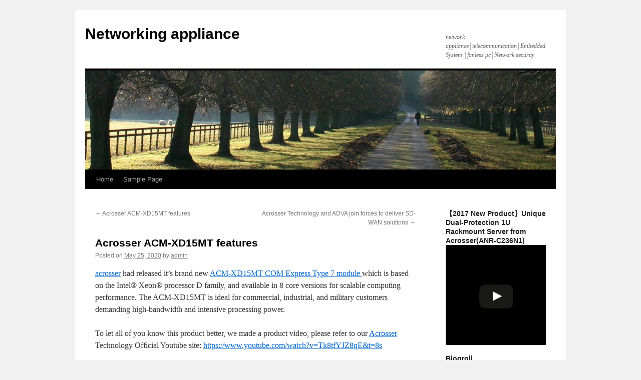

--- FILE ---
content_type: text/html; charset=UTF-8
request_url: http://www.networkingappliance.com/2020/05/25/acrosser-acm-xd15mt-features-2/
body_size: 7672
content:
<!DOCTYPE html>
<html lang="en-US">
<head>
<meta charset="UTF-8" />
<title>Acrosser ACM-XD15MT features | Networking appliance</title>
<link rel="profile" href="http://gmpg.org/xfn/11" />
<link rel="stylesheet" type="text/css" media="all" href="http://www.networkingappliance.com/wp-content/themes/twentyten/style.css" />
<link rel="pingback" href="http://www.networkingappliance.com/xmlrpc.php" />
<link rel='dns-prefetch' href='//s.w.org' />
<link rel="alternate" type="application/rss+xml" title="Networking appliance &raquo; Feed" href="http://www.networkingappliance.com/feed/" />
<link rel="alternate" type="application/rss+xml" title="Networking appliance &raquo; Comments Feed" href="http://www.networkingappliance.com/comments/feed/" />
		<script type="text/javascript">
			window._wpemojiSettings = {"baseUrl":"https:\/\/s.w.org\/images\/core\/emoji\/2.2.1\/72x72\/","ext":".png","svgUrl":"https:\/\/s.w.org\/images\/core\/emoji\/2.2.1\/svg\/","svgExt":".svg","source":{"concatemoji":"http:\/\/www.networkingappliance.com\/wp-includes\/js\/wp-emoji-release.min.js"}};
			!function(t,a,e){var r,n,i,o=a.createElement("canvas"),l=o.getContext&&o.getContext("2d");function c(t){var e=a.createElement("script");e.src=t,e.defer=e.type="text/javascript",a.getElementsByTagName("head")[0].appendChild(e)}for(i=Array("flag","emoji4"),e.supports={everything:!0,everythingExceptFlag:!0},n=0;n<i.length;n++)e.supports[i[n]]=function(t){var e,a=String.fromCharCode;if(!l||!l.fillText)return!1;switch(l.clearRect(0,0,o.width,o.height),l.textBaseline="top",l.font="600 32px Arial",t){case"flag":return(l.fillText(a(55356,56826,55356,56819),0,0),o.toDataURL().length<3e3)?!1:(l.clearRect(0,0,o.width,o.height),l.fillText(a(55356,57331,65039,8205,55356,57096),0,0),e=o.toDataURL(),l.clearRect(0,0,o.width,o.height),l.fillText(a(55356,57331,55356,57096),0,0),e!==o.toDataURL());case"emoji4":return l.fillText(a(55357,56425,55356,57341,8205,55357,56507),0,0),e=o.toDataURL(),l.clearRect(0,0,o.width,o.height),l.fillText(a(55357,56425,55356,57341,55357,56507),0,0),e!==o.toDataURL()}return!1}(i[n]),e.supports.everything=e.supports.everything&&e.supports[i[n]],"flag"!==i[n]&&(e.supports.everythingExceptFlag=e.supports.everythingExceptFlag&&e.supports[i[n]]);e.supports.everythingExceptFlag=e.supports.everythingExceptFlag&&!e.supports.flag,e.DOMReady=!1,e.readyCallback=function(){e.DOMReady=!0},e.supports.everything||(r=function(){e.readyCallback()},a.addEventListener?(a.addEventListener("DOMContentLoaded",r,!1),t.addEventListener("load",r,!1)):(t.attachEvent("onload",r),a.attachEvent("onreadystatechange",function(){"complete"===a.readyState&&e.readyCallback()})),(r=e.source||{}).concatemoji?c(r.concatemoji):r.wpemoji&&r.twemoji&&(c(r.twemoji),c(r.wpemoji)))}(window,document,window._wpemojiSettings);
		</script>
		<style type="text/css">
img.wp-smiley,
img.emoji {
	display: inline !important;
	border: none !important;
	box-shadow: none !important;
	height: 1em !important;
	width: 1em !important;
	margin: 0 .07em !important;
	vertical-align: -0.1em !important;
	background: none !important;
	padding: 0 !important;
}
</style>
<link rel='https://api.w.org/' href='http://www.networkingappliance.com/wp-json/' />
<link rel="EditURI" type="application/rsd+xml" title="RSD" href="http://www.networkingappliance.com/xmlrpc.php?rsd" />
<link rel="wlwmanifest" type="application/wlwmanifest+xml" href="http://www.networkingappliance.com/wp-includes/wlwmanifest.xml" /> 
<link rel='prev' title='Acrosser ACM-XD15MT features' href='http://www.networkingappliance.com/2020/05/25/acrosser-acm-xd15mt-features/' />
<link rel='next' title='Acrosser Technology and ADVA join forces to deliver SD-WAN solutions' href='http://www.networkingappliance.com/2020/06/02/acrosser-technology-and-adva-join-forces-to-deliver-sd-wan-solutions/' />
<meta name="generator" content="WordPress 4.7.29" />
<link rel="canonical" href="http://www.networkingappliance.com/2020/05/25/acrosser-acm-xd15mt-features-2/" />
<link rel='shortlink' href='http://www.networkingappliance.com/?p=1053' />
<link rel="alternate" type="application/json+oembed" href="http://www.networkingappliance.com/wp-json/oembed/1.0/embed?url=http%3A%2F%2Fwww.networkingappliance.com%2F2020%2F05%2F25%2Facrosser-acm-xd15mt-features-2%2F" />
<link rel="alternate" type="text/xml+oembed" href="http://www.networkingappliance.com/wp-json/oembed/1.0/embed?url=http%3A%2F%2Fwww.networkingappliance.com%2F2020%2F05%2F25%2Facrosser-acm-xd15mt-features-2%2F&#038;format=xml" />
<script type='text/javascript'>
window.___gcfg = {lang: 'en'};
(function() 
{var po = document.createElement('script');
po.type = 'text/javascript'; po.async = true;po.src = 'https://apis.google.com/js/plusone.js';
var s = document.getElementsByTagName('script')[0];
s.parentNode.insertBefore(po, s);
})();</script>
<!-- Wordpress SEO Plugin by Mervin Praison ( http://mervin.info/seo-wordpress/ ) --> 
<link rel='canonical' href='http://www.networkingappliance.com/2020/05/25/acrosser-acm-xd15mt-features-2/' />
<!-- End of Wordpress SEO Plugin by Mervin Praison --> 
</head>

<body class="post-template-default single single-post postid-1053 single-format-standard">
<div id="wrapper" class="hfeed">
	<div id="header">
		<div id="masthead">
			<div id="branding" role="banner">
								<div id="site-title">
					<span>
						<a href="http://www.networkingappliance.com/" title="Networking appliance" rel="home">Networking appliance</a>
					</span>
				</div>
				<div id="site-description">network appliance│telecommunication│Embedded System  │fanless pc│Network security</div>

										<img src="http://www.networkingappliance.com/wp-content/themes/twentyten/images/headers/path.jpg" width="940" height="198" alt="" />
								</div><!-- #branding -->

			<div id="access" role="navigation">
			  				<div class="skip-link screen-reader-text"><a href="#content" title="Skip to content">Skip to content</a></div>
								<div class="menu"><ul>
<li ><a href="http://www.networkingappliance.com/">Home</a></li><li class="page_item page-item-2"><a href="http://www.networkingappliance.com/sample-page/">Sample Page</a></li>
</ul></div>
			</div><!-- #access -->
		</div><!-- #masthead -->
	</div><!-- #header -->

	<div id="main">

		<div id="container">
			<div id="content" role="main">

			

				<div id="nav-above" class="navigation">
					<div class="nav-previous"><a href="http://www.networkingappliance.com/2020/05/25/acrosser-acm-xd15mt-features/" rel="prev"><span class="meta-nav">&larr;</span> Acrosser ACM-XD15MT features</a></div>
					<div class="nav-next"><a href="http://www.networkingappliance.com/2020/06/02/acrosser-technology-and-adva-join-forces-to-deliver-sd-wan-solutions/" rel="next">Acrosser Technology and ADVA join forces to deliver SD-WAN solutions <span class="meta-nav">&rarr;</span></a></div>
				</div><!-- #nav-above -->

				<div id="post-1053" class="post-1053 post type-post status-publish format-standard hentry category-3-5-sbc category-embedded-pc-2 category-fan-less-isa-half-size category-fanless-pc tag-3-5-embedded-board tag-embedded-itx-motherboard tag-embedded-sbc tag-in-vehicle-computer tag-networking-appliance">
					<h1 class="entry-title">Acrosser ACM-XD15MT features</h1>

					<div class="entry-meta">
						<span class="meta-prep meta-prep-author">Posted on</span> <a href="http://www.networkingappliance.com/2020/05/25/acrosser-acm-xd15mt-features-2/" title="4:05 pm" rel="bookmark"><span class="entry-date">May 25, 2020</span></a> <span class="meta-sep">by</span> <span class="author vcard"><a class="url fn n" href="http://www.networkingappliance.com/author/admin/" title="View all posts by admin">admin</a></span>					</div><!-- .entry-meta -->

					<div class="entry-content">
						<p style="font-weight: 400;"><span class='wp_keywordlink'><a href="http://www.acrosser.com/" title="acrosser">acrosser</a></span> had released it&#8217;s brand new <a href="http://www.acrosser.com/Products/Single-Board-Computer/Com-Express/ACM-XD15MT/Intel-Xeon-D-COM-Express-Basic-Type-7-Module.html">ACM-XD15MT COM Express Type 7 module </a>which is based on the Intel® Xeon® processor D family, and available in 8 core versions for scalable computing performance. The ACM-XD15MT is ideal for commercial, industrial, and military customers demanding high-bandwidth and intensive processing power.</p>
<p style="font-weight: 400;">To let all of you know this product better, we made a product video, please refer to our <span class='wp_keywordlink'><a href="http://www.acrosser.com/" title="Acrosser">Acrosser</a></span> Technology Official Youtube site: <a href="https://www.youtube.com/watch?v=Tk8tfYJZ8qE&amp;t=8s">https://www.youtube.com/watch?v=Tk8tfYJZ8qE&amp;t=8s</a></p>
<p style="font-weight: 400;"><a href="https://www.youtube.com/watch?v=Tk8tfYJZ8qE&amp;t=8s">Acrosser ACM-XD15MT features</a></p>
<p style="font-weight: 400;">*Intel® Xeon® processor D-1548 series</p>
<p style="font-weight: 400;">*Support DDR4 ECC/non-ECC SDRAM on three SODIMM sockets, up to 32GB</p>
<p style="font-weight: 400;">*Support two 10GbE and one GbE interfaces</p>
<p style="font-weight: 400;">*Support 4x USB 3.0, 8x USB 2.0, 2x SATA III, 7x PCIe x1 Gen2, 1x PCIe x16 Gen3, 1x PCIe x8 Gen3</p>
<p style="font-weight: 400;">*Support wide operating temperature range of 0°C to 60°C</p>
<p style="font-weight: 400;">Subscribe to our social media sites and stay connected!</p>
<p style="font-weight: 400;">Please visit us @ the following social media sites:</p>
<p style="font-weight: 400;"><a href="https://www.facebook.com/acrossercom">Acrosser Facebook</a></p>
<p style="font-weight: 400;"><a href="https://twitter.com/ACROSSERmarcom">Acrosser Twitter<br />
Acrosser Youtube</a></p>
<p style="font-weight: 400;"># <a href="http://www.acrosser.com/Products/Single-Board-Computer/Com-Express.html">COM Express </a># <a href="http://www.acrosser.com/Products/Single-Board-Computer/Com-Express/ACM-XD15MT/Intel-Xeon-D-COM-Express-Basic-Type-7-Module.html">Type 7 Module</a> #<a href="http://www.acrosser.com/Products/Single-Board-Computer/PCI104-I%EF%BC%8FO-Module.html">Embedded system boards</a>  #<a href="http://www.acrosser.com/Products/Panel-PC.html" data-blogger-escaped-style="background-color: white; color: #d91b28; font-family: arial, helvetica, sans-serif; font-size: 12px;">Fanless Panel PC</a> #<a href="http://www.acrosser.com/Applications-Solutions/POS%EF%BC%8FKIOSK%EF%BC%8FDigital-Signage%EF%BC%8FATM.html" data-blogger-escaped-style="background-color: white; color: #d91b28; font-family: arial, helvetica, sans-serif; font-size: 12px;">Touch Screen PC</a> #<a href="http://www.acrosser.com/Products/Panel-PC.html" data-blogger-escaped-style="color: #d91b28;" data-blogger-escaped-target="_blank">Stainless Panel PC</a> #<a href="http://www.acrosser.com/Products/Panel-PC.html" data-blogger-escaped-style="color: #d91b28;">Panel Computers</a></p>
<p><a href="http://www.acrosser.com.tw/news_detail/7.html">Embedded SBC</a>, <a href="http://www.acrosser.com/Products/Single-Board-Computer/Mini-ITX-%26-others.html">Embedded itx motherboard</a>, <a href="http://www.acrosser.com/Products/Networking-Appliance.html">Networking appliance</a>,</p>
<p style="font-weight: 400;"><a href="http://www.acrosser.com/Products/Single-Board-Computer.html">3.5&#8243; embedded board</a>, <a href="http://www.acrosser.com/Products/In-Vehicle-Computer.html">in-vehicle computer</a></p>
											</div><!-- .entry-content -->


					<div class="entry-utility">
						This entry was posted in <a href="http://www.networkingappliance.com/category/3-5-sbc/" rel="category tag">3.5" SBC</a>, <a href="http://www.networkingappliance.com/category/embedded-pc-2/" rel="category tag">embedded pc</a>, <a href="http://www.networkingappliance.com/category/fan-less-isa-half-size/" rel="category tag">fan-less ISA Half-Size</a>, <a href="http://www.networkingappliance.com/category/fanless-pc/" rel="category tag">fanless pc</a> and tagged <a href="http://www.networkingappliance.com/tag/3-5-embedded-board/" rel="tag">3.5 embedded board</a>, <a href="http://www.networkingappliance.com/tag/embedded-itx-motherboard/" rel="tag">embedded itx motherboard</a>, <a href="http://www.networkingappliance.com/tag/embedded-sbc/" rel="tag">Embedded SBC</a>, <a href="http://www.networkingappliance.com/tag/in-vehicle-computer/" rel="tag">In vehicle computer</a>, <a href="http://www.networkingappliance.com/tag/networking-appliance/" rel="tag">Networking appliance</a>. Bookmark the <a href="http://www.networkingappliance.com/2020/05/25/acrosser-acm-xd15mt-features-2/" title="Permalink to Acrosser ACM-XD15MT features" rel="bookmark">permalink</a>.											</div><!-- .entry-utility -->
				</div><!-- #post-## -->

				<div id="nav-below" class="navigation">
					<div class="nav-previous"><a href="http://www.networkingappliance.com/2020/05/25/acrosser-acm-xd15mt-features/" rel="prev"><span class="meta-nav">&larr;</span> Acrosser ACM-XD15MT features</a></div>
					<div class="nav-next"><a href="http://www.networkingappliance.com/2020/06/02/acrosser-technology-and-adva-join-forces-to-deliver-sd-wan-solutions/" rel="next">Acrosser Technology and ADVA join forces to deliver SD-WAN solutions <span class="meta-nav">&rarr;</span></a></div>
				</div><!-- #nav-below -->

				
			<div id="comments">




</div><!-- #comments -->


			</div><!-- #content -->
		</div><!-- #container -->


		<div id="primary" class="widget-area" role="complementary">
			<ul class="xoxo">

	<li id="wylwidget-2" class="widget-container widget_wylwidget">        <h3 class="widget-title">【2017 New Product】Unique Dual-Protection 1U Rackmount Server from Acrosser(ANR-C236N1) </h3>	<div class="lyte-wrapper lidget" style="width:200px; height:200px; min-width:200px; max-width:100%;"><div class="lyMe" id="YLW_aXvC7PIeoOs"><div id="lyte_aXvC7PIeoOs" data-src="http://img.youtube.com/vi/aXvC7PIeoOs/mqdefault.jpg" class="pL"><div class="play"></div><div class="ctrl"><div class="Lctrl"></div></div></div></div><noscript><a href="http://youtu.be/aXvC7PIeoOs"><img src="http://img.youtube.com/vi/aXvC7PIeoOs/mqdefault.jpg" alt="" /></a></noscript></div>
	<div></div>
        </li>        <li id="linkcat-2" class="widget-container widget_links"><h3 class="widget-title">Blogroll</h3>
	<ul class='xoxo blogroll'>
<li><a href="http://console-serverbox.blogspot.tw/">Console server</a></li>
<li><a href="http://www.solutionsembeddedcomputers.com/">Embedded computers</a></li>
<li><a href="http://www.embedded-single-boards.com/">embedded-single-boards</a></li>
<li><a href="http://www.fanless-embeddedsystems.com/">Fanless embedded system</a></li>
<li><a href="http://www.fanless-embedded-systems.com/">fanless embedded systems</a></li>
<li><a href="http://www.fanless-computers.com/">fanless-computers</a></li>
<li><a href="http://www.in-vehicle-computers.com/">In vehicle computer</a></li>
<li><a href="http://www.in-vehicle-pc.com/">In vehicle PC</a></li>
<li><a href="http://www.industrial-computer-boards.com/">Industrial computer</a></li>
<li><a href="http://industrialcomputer-s.blogspot.tw/">Industrial computer</a></li>
<li><a href="http://www.industrialemebbedcomputers.com/">Industrial emebbed computer</a></li>
<li><a href="http://www.industrial-networking-solutions.com/">Industrial Networking</a></li>
<li><a href="http://www.industrycomputerhardware.com/">Industrial PC</a></li>
<li><a href="http://industrialpc-hardware.blogspot.tw/">Industrial PC</a></li>
<li><a href="http://www.industrial-computer-solutions.com/">Industrial PC Solution</a></li>
<li><a href="http://www.industrial-single-board-computers.com/">Industrial single board computer</a></li>
<li><a href="http://8jetplate.com/product-category/session-border-controller/">NAT</a></li>
<li><a href="http://www.networking-hardware.co/">Network</a></li>
<li><a href="http://networkrackmount.blogspot.tw/">Network Rackmount</a></li>
<li><a href="http://www.network-security-hardware.com/">Network security</a></li>
<li><a href="http://networksecurityhw.blogspot.tw/">Network security</a></li>
<li><a href="http://www.rugged-vehicle-computer.com/">Rugged vehicle</a></li>
<li><a href="http://8jetplate.com/product-category/session-border-controller/">SBC</a></li>
<li><a href="http://www.single-board-computerblog.com/">Single board</a></li>
<li><a href="http://www.singleboard-industrialcompuer.com/">Singleboard Industrial</a></li>
<li><a href="http://solutionforindustrialpc.blogspot.tw/">Solution for Industrial PC</a></li>
<li><a href="http://www.vehicle-mount-computers.com/">Vehicle computer</a></li>
<li><a href="http://8jetplate.com/product-category/session-border-controller/">VOIP</a></li>
<li><a href="http://8jetplate.com/product-category/session-border-controller/">VPN</a></li>

	</ul>
</li>
<li id="linkcat-7" class="widget-container widget_links"><h3 class="widget-title">Key Board Link</h3>
	<ul class='xoxo blogroll'>
<li><a href="http://www.acrosser.com/Products/In-Vehicle-Computer.html" title="car computer">car computer</a></li>
<li><a href="http://www.acrosser.com/Products/In-Vehicle-Computer.html" title="car computer system">car computer system</a></li>
<li><a href="http://www.acrosser.com/Products/In-Vehicle-Computer.html" title="car computing">car computing</a></li>
<li><a href="http://www.acrosser.com/Products/Single-Board-Computer/Com-Express.html" title="COM Express module">COM Express module</a></li>
<li><a href="http://www.acrosser.com/Products/Console-server.html">console management server</a></li>
<li><a href="http://www.acrosser.com/Products/Console-server.html">Console Server</a></li>
<li><a href="http://www.acrosser.com/Products/Single-Board-Computer.html" title="embedded board">embedded board</a></li>
<li><a href="http://www.acrosser.com/Products/Single-Board-Computer.html" title="embedded linux">embedded linux</a></li>
<li><a href="http://www.acrosser.com/Products/Single-Board-Computer.html" title="embedded linux sbc">embedded linux sbc</a></li>
<li><a href="http://www.acrosser.com/Products/Single-Board-Computer.html" title="embedded motherboard">embedded motherboard</a></li>
<li><a href="http://www.acrosser.com/Products/Single-Board-Computer.html" title="embedded system boards">embedded system boards</a></li>
<li><a href="http://www.acrosser.com/Products/Embedded-Computer.html" title="embedded systems companies">embedded systems companies</a></li>
<li><a href="http://www.acrosser.com/Applications-Solutions/Console-server.html">energy &amp; environment control</a></li>
<li><a href="http://www.acrosser.com/Products/Single-Board-Computer.html" title="EPIC">EPIC</a></li>
<li><a href="http://www.acrosser.com/Products/Embedded-Computer.html" title="fanless pc i7">fanless pc i7</a></li>
<li><a href="http://www.acrosser.com/Products/In-Vehicle-Computer.html" title="in vehicle computer">in vehicle computer</a></li>
<li><a href="http://www.acrosser.com/Products/In-Vehicle-Computer.html" title="In Vehicle PC">In Vehicle PC</a></li>
<li><a href="http://www.acrosser.com/Products/Industrial-Computer.html">industrial automation</a></li>
<li><a href="http://www.acrosser.com/Products/Industrial-Computer.html">Industrial chassis</a></li>
<li><a href="http://www.acrosser.com/">Industrial computer</a></li>
<li><a href="http://www.acrosser.com/Products/Embedded-Computer.html" title="Industrial computer">Industrial computer</a></li>
<li><a href="http://www.acrosser.com/Products/Embedded-Computer.html" title="industrial computer manufacturers">industrial computer manufacturers</a></li>
<li><a href="http://www.acrosser.com/Products/Embedded-Computer.html" title="industrial computing">industrial computing</a></li>
<li><a href="http://www.acrosser.com/Products/Embedded-Computer.html" title="Industrial Embedded mini pc">Industrial Embedded mini pc</a></li>
<li><a href="http://www.acrosser.com/Products/Single-Board-Computer.html" title="industrial embedded motherboard">industrial embedded motherboard</a></li>
<li><a href="http://www.acrosser.com/Products/Single-Board-Computer.html" title="industrial embedded motherboards">industrial embedded motherboards</a></li>
<li><a href="http://www.acrosser.com/Products/Single-Board-Computer.html" title="industrial motherboard">industrial motherboard</a></li>
<li><a href="http://www.acrosser.com/Products/Single-Board-Computer.html" title="industrial motherboards">industrial motherboards</a></li>
<li><a href="http://www.acrosser.com/">Industrial PC</a></li>
<li><a href="http://www.acrosser.com/Products/Embedded-Computer.html" title="industrial pc manufacturers">industrial pc manufacturers</a></li>
<li><a href="http://www.acrosser.com/Products/Single-Board-Computer.html" title="intel atom motherboard">intel atom motherboard</a></li>
<li><a href="http://www.acrosser.com/Applications-Solutions/Industrial.html">ISA Half Size</a></li>
<li><a href="http://www.acrosser.com/Products/Single-Board-Computer.html" title="Mini ITX">Mini ITX</a></li>
<li><a href="http://www.acrosser.com/Applications-Solutions/Console-server.html">Multi Lan server</a></li>
<li><a href="http://www.acrosser.com/Products/Console-server.html">Multi-Port Serial Server</a></li>
<li><a href="http://www.acrosser.com/Products/Networking-Appliance.html">network appliance</a></li>
<li><a href="http://www.acrosser.com/Products/Networking-Appliance.html">network application</a></li>
<li><a href="http://www.acrosser.com/Products/Networking-Appliance.html" title="network hardware">network hardware</a></li>
<li><a href="http://www.acrosser.com/Products/Networking-Appliance.html">Network security</a></li>
<li><a href="http://www.acrosser.com/Products/Networking-Appliance.html">network security hardware</a></li>
<li><a href="http://www.acrosser.com/Products/Networking-Appliance.html">network server hardware</a></li>
<li><a href="http://www.acrosser.com/Products/Networking-Appliance.html" title="Networking">Networking</a></li>
<li><a href="http://www.acrosser.com/Products/Single-Board-Computer.html" title="PC/104">PC/104</a></li>
<li><a href="http://www.acrosser.com/Products/Networking-Appliance.html">rackmount</a></li>
<li><a href="http://www.acrosser.com/Products/Embedded-Computer.html" title="rugged industrial pc">rugged industrial pc</a></li>
<li><a href="http://www.acrosser.com/Products/Console-server.html">serial concentrator</a></li>
<li><a href="http://www.acrosser.com/Products/Single-Board-Computer.html" title="singal board pc">singal board pc</a></li>
<li><a href="http://www.acrosser.com/Products/Single-Board-Computer.html" title="single board computer">single board computer</a></li>
<li><a href="http://www.acrosser.com/Products/Single-Board-Computer.html" title="single board computer manufacturer">single board computer manufacturer</a></li>
<li><a href="http://www.acrosser.com/Products/Single-Board-Computer.html" title="single board computer manufacturer">single board computer manufacturer</a></li>
<li><a href="http://www.acrosser.com/Products/Networking-Appliance.html">telecommunication</a></li>
<li><a href="http://www.acrosser.com/Products/In-Vehicle-Computer.html" title="Vehicle Computer">Vehicle Computer</a></li>
<li><a href="http://www.acrosser.com/Products/In-Vehicle-Computer/In-Vehicle-Touch-monitor.html" title="vehicle mount computer">vehicle mount computer</a></li>
<li><a href="http://www.acrosser.com/Products/In-Vehicle-Computer.html" title="Vehicle PC">Vehicle PC</a></li>
<li><a href="http://www.acrosser.com/Products/Single-Board-Computer.html" title="windows embedded">windows embedded</a></li>
<li><a href="http://www.acrosser.com/Products/Single-Board-Computer.html" title="x86 single board computer">x86 single board computer</a></li>
<li><a href="http://www.acrosser.com.tw/products_1/嵌入式電腦/4.html#.WOb4NxtMQoQ" title="單板電腦">單板電腦</a></li>
<li><a href="http://www.acrosser.com.tw/products_1/嵌入式電腦/4.html#.WOb4NxtMQoQ" title="嵌入式工業電腦">嵌入式工業電腦</a></li>
<li><a href="http://www.acrosser.com.tw/products_1/嵌入式電腦/4.html#.WOb4NxtMQoQ" title="嵌入式電腦">嵌入式電腦</a></li>
<li><a href="http://www.acrosser.com.tw/" title="工業電腦">工業電腦</a></li>
<li><a href="http://www.acrosser.com.tw/products_1/嵌入式電腦/4.html#.WOb4NxtMQoQ" title="無風扇系統">無風扇系統</a></li>
<li><a href="http://www.acrosser.com.tw/products_1/嵌入式電腦/4.html#.WOb4NxtMQoQ" title="無風扇系統電腦">無風扇系統電腦</a></li>
<li><a href="http://www.acrosser.com.tw/products_1/嵌入式電腦/4.html#.WOb4NxtMQoQ" title="無風扇電腦">無風扇電腦</a></li>

	</ul>
</li>
<li id="meta-2" class="widget-container widget_meta"><h3 class="widget-title">Meta</h3>			<ul>
						<li><a href="http://www.networkingappliance.com/wp-login.php">Log in</a></li>
			<li><a href="http://www.networkingappliance.com/feed/">Entries <abbr title="Really Simple Syndication">RSS</abbr></a></li>
			<li><a href="http://www.networkingappliance.com/comments/feed/">Comments <abbr title="Really Simple Syndication">RSS</abbr></a></li>
			<li><a href="https://wordpress.org/" title="Powered by WordPress, state-of-the-art semantic personal publishing platform.">WordPress.org</a></li>			</ul>
			</li><li id="calendar-2" class="widget-container widget_calendar"><div id="calendar_wrap" class="calendar_wrap"><table id="wp-calendar">
	<caption>May 2020</caption>
	<thead>
	<tr>
		<th scope="col" title="Monday">M</th>
		<th scope="col" title="Tuesday">T</th>
		<th scope="col" title="Wednesday">W</th>
		<th scope="col" title="Thursday">T</th>
		<th scope="col" title="Friday">F</th>
		<th scope="col" title="Saturday">S</th>
		<th scope="col" title="Sunday">S</th>
	</tr>
	</thead>

	<tfoot>
	<tr>
		<td colspan="3" id="prev"><a href="http://www.networkingappliance.com/2020/04/">&laquo; Apr</a></td>
		<td class="pad">&nbsp;</td>
		<td colspan="3" id="next"><a href="http://www.networkingappliance.com/2020/06/">Jun &raquo;</a></td>
	</tr>
	</tfoot>

	<tbody>
	<tr>
		<td colspan="4" class="pad">&nbsp;</td><td>1</td><td>2</td><td>3</td>
	</tr>
	<tr>
		<td>4</td><td><a href="http://www.networkingappliance.com/2020/05/05/" aria-label="Posts published on May 5, 2020">5</a></td><td>6</td><td>7</td><td>8</td><td>9</td><td>10</td>
	</tr>
	<tr>
		<td>11</td><td><a href="http://www.networkingappliance.com/2020/05/12/" aria-label="Posts published on May 12, 2020">12</a></td><td>13</td><td>14</td><td>15</td><td>16</td><td>17</td>
	</tr>
	<tr>
		<td>18</td><td><a href="http://www.networkingappliance.com/2020/05/19/" aria-label="Posts published on May 19, 2020">19</a></td><td>20</td><td>21</td><td>22</td><td>23</td><td>24</td>
	</tr>
	<tr>
		<td><a href="http://www.networkingappliance.com/2020/05/25/" aria-label="Posts published on May 25, 2020">25</a></td><td>26</td><td>27</td><td>28</td><td>29</td><td>30</td><td>31</td>
	</tr>
	</tbody>
	</table></div></li><li id="categories-3" class="widget-container widget_categories"><h3 class="widget-title">Categories</h3>		<ul>
	<li class="cat-item cat-item-6"><a href="http://www.networkingappliance.com/category/1u-rackmount/" >1U Rackmount</a>
</li>
	<li class="cat-item cat-item-148"><a href="http://www.networkingappliance.com/category/1u-server/" >1U server</a>
</li>
	<li class="cat-item cat-item-135"><a href="http://www.networkingappliance.com/category/2u-server/" >2U server</a>
</li>
	<li class="cat-item cat-item-132"><a href="http://www.networkingappliance.com/category/3-5-sbc/" >3.5&quot; SBC</a>
</li>
	<li class="cat-item cat-item-150"><a href="http://www.networkingappliance.com/category/autonomous-vehicle-computer-system/" >autonomous vehicle computer system</a>
</li>
	<li class="cat-item cat-item-151"><a href="http://www.networkingappliance.com/category/autonomous-vehicle-server/" >autonomous vehicle server</a>
</li>
	<li class="cat-item cat-item-145"><a href="http://www.networkingappliance.com/category/car-pc/" >car pc</a>
</li>
	<li class="cat-item cat-item-25"><a href="http://www.networkingappliance.com/category/chipset/" >chipset</a>
</li>
	<li class="cat-item cat-item-9"><a href="http://www.networkingappliance.com/category/console-server/" >Console server</a>
</li>
	<li class="cat-item cat-item-24"><a href="http://www.networkingappliance.com/category/embedded-pc-2/" >embedded pc</a>
</li>
	<li class="cat-item cat-item-138"><a href="http://www.networkingappliance.com/category/fan-less-isa-half-size/" >fan-less ISA Half-Size</a>
</li>
	<li class="cat-item cat-item-5"><a href="http://www.networkingappliance.com/category/fanless-pc/" >fanless pc</a>
</li>
	<li class="cat-item cat-item-146"><a href="http://www.networkingappliance.com/category/in-vehicle-pc/" >in-vehicle pc</a>
</li>
	<li class="cat-item cat-item-8"><a href="http://www.networkingappliance.com/category/microbox/" >MicroBox</a>
</li>
	<li class="cat-item cat-item-11"><a href="http://www.networkingappliance.com/category/multi-lan-server/" >Multi Lan server</a>
</li>
	<li class="cat-item cat-item-3"><a href="http://www.networkingappliance.com/category/network-appliance/" >network appliance</a>
</li>
	<li class="cat-item cat-item-4"><a href="http://www.networkingappliance.com/category/network-security/" >Network security</a>
</li>
	<li class="cat-item cat-item-142"><a href="http://www.networkingappliance.com/category/panel-pc/" >panel pc</a>
</li>
	<li class="cat-item cat-item-10"><a href="http://www.networkingappliance.com/category/scada/" >SCADA</a>
</li>
	<li class="cat-item cat-item-137"><a href="http://www.networkingappliance.com/category/sd-wan/" >SD-WAN</a>
</li>
	<li class="cat-item cat-item-133"><a href="http://www.networkingappliance.com/category/single-board-computer/" >single board computer</a>
</li>
	<li class="cat-item cat-item-172"><a href="http://www.networkingappliance.com/category/type-10-module/" >type 10 module</a>
</li>
	<li class="cat-item cat-item-173"><a href="http://www.networkingappliance.com/category/type-6-module/" >type 6 module</a>
</li>
	<li class="cat-item cat-item-171"><a href="http://www.networkingappliance.com/category/type-7-module/" >Type 7 Module</a>
</li>
	<li class="cat-item cat-item-1"><a href="http://www.networkingappliance.com/category/uncategorized/" >Uncategorized</a>
</li>
	<li class="cat-item cat-item-136"><a href="http://www.networkingappliance.com/category/utm/" >UTM</a>
</li>
		</ul>
</li>			</ul>
		</div><!-- #primary .widget-area -->

	</div><!-- #main -->

	<div id="footer" role="contentinfo">
		<div id="colophon">



			<div id="site-info">
				<a href="http://www.networkingappliance.com/" title="Networking appliance" rel="home">
					Networking appliance				</a>
			</div><!-- #site-info -->

			<div id="site-generator">
								<a href="https://wordpress.org/" title="Semantic Personal Publishing Platform">Proudly powered by WordPress.</a>
			</div><!-- #site-generator -->

		</div><!-- #colophon -->
	</div><!-- #footer -->

</div><!-- #wrapper -->

<script type="text/javascript">var bU='http://www.networkingappliance.com/wp-content/plugins/wp-youtube-lyte/lyte/';var mOs=navigator.userAgent.match(/(iphone|ipad|ipod|android)/i);style = document.createElement('style');style.type = 'text/css';rules = document.createTextNode(".lyte-wrapper-audio div, .lyte-wrapper div {margin:0px; overflow:hidden;} .lyte,.lyMe{position:relative;padding-bottom:56.25%;height:0;overflow:hidden;background-color:#777;} .fourthree .lyMe, .fourthree .lyte {padding-bottom:75%;} .lidget{margin-bottom:5px;} .lidget .lyte, .widget .lyMe {padding-bottom:0!important;height:100%!important;} .lyte-wrapper-audio .lyte{height:38px!important;overflow:hidden;padding:0!important} .lyMe iframe, .lyte iframe,.lyte .pL{position:absolute !important;top:0;left:0;width:100%;height:100%!important;background:no-repeat scroll center #000;background-size:cover;cursor:pointer} .tC{left:0;position:absolute;top:0;width:100%} .tC{background-image:linear-gradient(to bottom,rgba(0,0,0,0.6),rgba(0,0,0,0))} .tT{color:#FFF;font-family:Roboto,sans-serif;font-size:16px;height:auto;text-align:left;padding:5px 10px 50px 10px} .play{background:no-repeat scroll 0 0 transparent;width:88px;height:63px;position:absolute;left:43%;left:calc(50% - 44px);left:-webkit-calc(50% - 44px);top:38%;top:calc(50% - 31px);top:-webkit-calc(50% - 31px);} .widget .play {top:30%;top:calc(45% - 31px);top:-webkit-calc(45% - 31px);transform:scale(0.6);-webkit-transform:scale(0.6);-ms-transform:scale(0.6);} .lyte:hover .play{background-position:0 -65px;} .lyte-audio .pL{max-height:38px!important} .lyte-audio iframe{height:438px!important} .ctrl{background:repeat scroll 0 -220px rgba(0,0,0,0.3);width:100%;height:40px;bottom:0px;left:0;position:absolute;} .lyte-wrapper .ctrl{display:none}.Lctrl{background:no-repeat scroll 0 -137px transparent;width:158px;height:40px;bottom:0;left:0;position:absolute} .Rctrl{background:no-repeat scroll -42px -179px transparent;width:117px;height:40px;bottom:0;right:0;position:absolute;padding-right:10px;}.lyte-audio .play{display:none}.lyte-audio .ctrl{background-color:rgba(0,0,0,1)}.hidden{display:none}" );if(style.styleSheet) { style.styleSheet.cssText = rules.nodeValue;} else {style.appendChild(rules);}document.getElementsByTagName('head')[0].appendChild(style);</script><script type="text/javascript" async src="http://www.networkingappliance.com/wp-content/plugins/wp-youtube-lyte/lyte/lyte-min.js?wyl_version=1.6.0"></script><script type='text/javascript' src='http://www.networkingappliance.com/wp-includes/js/comment-reply.min.js'></script>
<script type='text/javascript' src='http://www.networkingappliance.com/wp-includes/js/wp-embed.min.js'></script>
</body>
</html>
